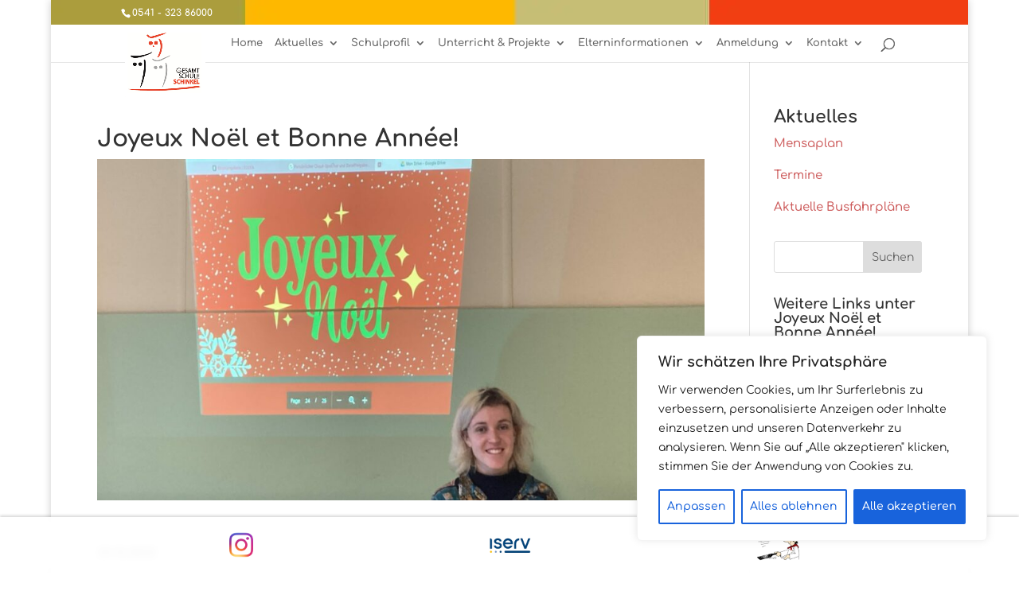

--- FILE ---
content_type: text/css
request_url: https://www.gesamtschule-schinkel.de/wp-content/et-cache/global/et-divi-customizer-global.min.css?ver=1768931431
body_size: 2513
content:
body,.et_pb_column_1_2 .et_quote_content blockquote cite,.et_pb_column_1_2 .et_link_content a.et_link_main_url,.et_pb_column_1_3 .et_quote_content blockquote cite,.et_pb_column_3_8 .et_quote_content blockquote cite,.et_pb_column_1_4 .et_quote_content blockquote cite,.et_pb_blog_grid .et_quote_content blockquote cite,.et_pb_column_1_3 .et_link_content a.et_link_main_url,.et_pb_column_3_8 .et_link_content a.et_link_main_url,.et_pb_column_1_4 .et_link_content a.et_link_main_url,.et_pb_blog_grid .et_link_content a.et_link_main_url,body .et_pb_bg_layout_light .et_pb_post p,body .et_pb_bg_layout_dark .et_pb_post p{font-size:15px}.et_pb_slide_content,.et_pb_best_value{font-size:17px}#et_search_icon:hover,.mobile_menu_bar:before,.mobile_menu_bar:after,.et_toggle_slide_menu:after,.et-social-icon a:hover,.et_pb_sum,.et_pb_pricing li a,.et_pb_pricing_table_button,.et_overlay:before,.entry-summary p.price ins,.et_pb_member_social_links a:hover,.et_pb_widget li a:hover,.et_pb_filterable_portfolio .et_pb_portfolio_filters li a.active,.et_pb_filterable_portfolio .et_pb_portofolio_pagination ul li a.active,.et_pb_gallery .et_pb_gallery_pagination ul li a.active,.wp-pagenavi span.current,.wp-pagenavi a:hover,.nav-single a,.tagged_as a,.posted_in a{color:#bd5555}.et_pb_contact_submit,.et_password_protected_form .et_submit_button,.et_pb_bg_layout_light .et_pb_newsletter_button,.comment-reply-link,.form-submit .et_pb_button,.et_pb_bg_layout_light .et_pb_promo_button,.et_pb_bg_layout_light .et_pb_more_button,.et_pb_contact p input[type="checkbox"]:checked+label i:before,.et_pb_bg_layout_light.et_pb_module.et_pb_button{color:#bd5555}.footer-widget h4{color:#bd5555}.et-search-form,.nav li ul,.et_mobile_menu,.footer-widget li:before,.et_pb_pricing li:before,blockquote{border-color:#bd5555}.et_pb_counter_amount,.et_pb_featured_table .et_pb_pricing_heading,.et_quote_content,.et_link_content,.et_audio_content,.et_pb_post_slider.et_pb_bg_layout_dark,.et_slide_in_menu_container,.et_pb_contact p input[type="radio"]:checked+label i:before{background-color:#bd5555}a{color:#bd5555}.et_secondary_nav_enabled #page-container #top-header{background-color:#f33e11!important}#et-secondary-nav li ul{background-color:#f33e11}#top-menu li a{font-size:13px}body.et_vertical_nav .container.et_search_form_container .et-search-form input{font-size:13px!important}.et_color_scheme_red #top-menu li.current-menu-ancestor>a,.et_color_scheme_red #top-menu li.current-menu-item>a,.et_color_scheme_red #top-menu li.current_page_item>a,.et_color_scheme_pink #top-menu li.current-menu-ancestor>a,.et_color_scheme_pink #top-menu li.current-menu-item>a,.et_color_scheme_pink #top-menu li.current_page_item>a,.et_color_scheme_orange #top-menu li.current-menu-ancestor>a,.et_color_scheme_orange #top-menu li.current-menu-item>a,.et_color_scheme_orange #top-menu li.current_page_item>a,.et_color_scheme_green #top-menu li.current-menu-ancestor>a,.et_color_scheme_green #top-menu li.current-menu-item>a,.et_color_scheme_green #top-menu li.current_page_item>a,#top-menu li.current-menu-ancestor>a,#top-menu li.current-menu-item>a,#top-menu li.current_page_item>a{color:#bd5555}.footer-widget{color:#9e9e9e}#main-footer .footer-widget h4,#main-footer .widget_block h1,#main-footer .widget_block h2,#main-footer .widget_block h3,#main-footer .widget_block h4,#main-footer .widget_block h5,#main-footer .widget_block h6{color:#bd5555}.footer-widget li:before{border-color:#bd5555}#footer-widgets .footer-widget li:before{top:9.75px}#footer-bottom{background-color:rgba(0,0,0,0)}.et-fixed-header#main-header{box-shadow:none!important}h1,h2,h3,h4,h5,h6,.et_quote_content blockquote p,.et_pb_slide_description .et_pb_slide_title{font-weight:bold;font-style:normal;text-transform:none;text-decoration:none}@media only screen and (min-width:981px){.et_header_style_left #et-top-navigation,.et_header_style_split #et-top-navigation{padding:15px 0 0 0}.et_header_style_left #et-top-navigation nav>ul>li>a,.et_header_style_split #et-top-navigation nav>ul>li>a{padding-bottom:15px}.et_header_style_split .centered-inline-logo-wrap{width:30px;margin:-30px 0}.et_header_style_split .centered-inline-logo-wrap #logo{max-height:30px}.et_pb_svg_logo.et_header_style_split .centered-inline-logo-wrap #logo{height:30px}.et_header_style_centered #top-menu>li>a{padding-bottom:5px}.et_header_style_slide #et-top-navigation,.et_header_style_fullscreen #et-top-navigation{padding:6px 0 6px 0!important}.et_header_style_centered #main-header .logo_container{height:30px}#logo{max-height:90%}.et_pb_svg_logo #logo{height:90%}.et_header_style_centered.et_hide_primary_logo #main-header:not(.et-fixed-header) .logo_container,.et_header_style_centered.et_hide_fixed_logo #main-header.et-fixed-header .logo_container{height:5.4px}.et_header_style_left .et-fixed-header #et-top-navigation,.et_header_style_split .et-fixed-header #et-top-navigation{padding:15px 0 0 0}.et_header_style_left .et-fixed-header #et-top-navigation nav>ul>li>a,.et_header_style_split .et-fixed-header #et-top-navigation nav>ul>li>a{padding-bottom:15px}.et_header_style_centered header#main-header.et-fixed-header .logo_container{height:30px}.et_header_style_split #main-header.et-fixed-header .centered-inline-logo-wrap{width:30px;margin:-30px 0}.et_header_style_split .et-fixed-header .centered-inline-logo-wrap #logo{max-height:30px}.et_pb_svg_logo.et_header_style_split .et-fixed-header .centered-inline-logo-wrap #logo{height:30px}.et_header_style_slide .et-fixed-header #et-top-navigation,.et_header_style_fullscreen .et-fixed-header #et-top-navigation{padding:6px 0 6px 0!important}.et_fixed_nav #page-container .et-fixed-header#top-header{background-color:rgba(0,135,50,0)!important}.et_fixed_nav #page-container .et-fixed-header#top-header #et-secondary-nav li ul{background-color:rgba(0,135,50,0)}.et-fixed-header#main-header,.et-fixed-header#main-header .nav li ul,.et-fixed-header .et-search-form{background-color:rgba(255,255,255,0.99)}.et-fixed-header #top-menu li.current-menu-ancestor>a,.et-fixed-header #top-menu li.current-menu-item>a,.et-fixed-header #top-menu li.current_page_item>a{color:#cd5c5c!important}}@media only screen and (min-width:1350px){.et_pb_row{padding:27px 0}.et_pb_section{padding:54px 0}.single.et_pb_pagebuilder_layout.et_full_width_page .et_post_meta_wrapper{padding-top:81px}.et_pb_fullwidth_section{padding:0}}@media only screen and (max-width:767px){.et_pb_section{padding:0px 0}.et_pb_section.et_pb_fullwidth_section{padding:0}}	h1,h2,h3,h4,h5,h6{font-family:'Comfortaa',display}body,input,textarea,select{font-family:'Comfortaa',display}#main-header,#et-top-navigation{font-family:'Comfortaa',display}#top-header .container{font-family:'Comfortaa',display}@media (max-width:767px){#et-info .et-social-icons{display:inline-block!important}}.et-social-icons{float:left!important}h1,h2,h3,h4,h5,h6{font-display:swap}h2.entry-title .et_color_scheme_red a{color:#bd5555!important}#logo{max-height:120px}#top-menu li{padding-right:12px}#main-header .nav li ul,.et-search-form,#main-header .et_mobile_menu{background-color:rgba(255,255,255,1.0)}.entry-content ul{padding:6px 0 26px 42px}.entry-content ul li ul{padding:0 0 0 42px}.et_pb_specialty_column{padding-left:42px}.et_pb_section{background-color:rgba(255,255,255,1.0)}#main-header,#main-header .nav li ul,.et-search-form,#main-header .et_mobile_menu{}.et_color_scheme_red #top-header{background-color:transparent!important;background-image:url('https://www.gesamtschule-schinkel.de/wp-content/uploads/2023/03/bg.webp')!important;background-repeat:repeat-x!important;background-position:top right!important;background-attachment:fixed!important}table.termine{background:#fff}table.termine tr:hover{background:#ffd182}.l{float:left}.r{float:right}.cb{clear:both}.marginr{margin-right:24px}.m-lb{margin:0 0 24px 24px}.entry-content tr td,body.et-pb-preview #main-content .container tr td{padding:6px 18px}.et_pb_gallery_grid .et_pb_gallery_item h3,.et_pb_portfolio_grid .et_pb_portfolio_item h2,.et_pb_filterable_portfolio_grid .et_pb_portfolio_item h2{font-size:12px;margin:4px 0 0}.et_pb_column_1_3 h4,.et_pb_column_1_4 h4{margin-bottom:7px}.textwidget p a:hover{color:#BD5555}#main-footer{background-color:rgba(0,0,0,0.0)!important;border-top:2px solid #eee}.et_mobile_menu{background-color:rgba(255,255,255,1.0)!important}#top-menu li li a{padding:2px 20px}#top-menu li .menu-item-has-children>a:first-child:after{top:0px;right:20px}@media all and (min-width:981px) and (max-width:1305px){#logo{max-height:90px}#top-menu li{padding-right:11px;font-size:13px}}@media all and (max-width:767px){#logo{max-height:94%}}table#leitbild-tabelle tr,table#leitbild-tabelle tr td,table#leitbild-tabelle tr th,table#leitbild-tabelle tr td a{padding:0px;margin:0px;border:0px;border-collapse:collapse;border-spacing:0}table#leitbild-tabelle{width:100%;border-collapse:collapse;border-spacing:0;padding:0;margin:0;border:0px}table#leitbild-tabelle img{display:block}.et_pb_widget_area #text-18{border-top:1px solid #DDD;padding-top:17px}#top-menu li li,.et_pb_widget ul li,h4,.et_pb_text{word-wrap:normal}.et_pb_widget ul li{font-weight:bold;font-size:110%}.et_pb_widget ul li ul li{font-size:80%;margin-left:15px}.et_pb_widget li.current_page_item a{color:red}#footer-widgets .footer-widget li a,#footer-widgets .footer-widget li a:hover{color:#666}#main-footer .footer-widget h4{color:#BD5555}#main-header .nav li ul,.et-search-form,#main-header .et_mobile_menu{background-color:rgba(255,255,255,1.0)}#main-header{position:sticky;top:0;padding:2px}.bild_l{float:left;margin:7px 18px 7px 0;width:190px}.icon{width:100px}@media (max-width:980px){.et_non_fixed_nav.et_transparent_nav #main-header,.et_non_fixed_nav.et_transparent_nav #top-header,.et_fixed_nav #main-header,.et_fixed_nav #top-header{position:fixed!important}}.et_mobile_menu{overflow:scroll!important;max-height:83vh}.countdown_widget .title{font-size:20px!important;font-weight:bold}.countdown_widget .value p,.countdown_widget .lable p,.countdown_widget .section p{font-size:14px!important}.et_pb_countdown_timer .title{margin-bottom:8px!important}#footer-widgets .footer-widget a,#footer-widgets .footer-widget li a,#footer-widgets .footer-widget li a:hover{color:#666!important}.post .et_post_meta_wrapper .entry-title{margin-top:24px}.w100{width:100%}.widget_nav_menu{clear:both}@media (min-width:981px){.startseite_blogwidth{width:97.625%!important}}ul#mobile_menu .menu-item-119,ul#mobile_menu .menu-item-8544,#footer-info,.post-meta,.screen-reader-text,.hide{display:none}.gtranslate_wrapper{padding-left:4px;border:1px solid #ccc}

--- FILE ---
content_type: text/plain
request_url: https://www.google-analytics.com/j/collect?v=1&_v=j102&aip=1&a=1656123522&t=pageview&_s=1&dl=https%3A%2F%2Fwww.gesamtschule-schinkel.de%2Fjoyeux-noel-et-bonne-annee%2F&ul=en-us%40posix&dt=Joyeux%20No%C3%ABl%20et%20Bonne%20Ann%C3%A9e!%20-%20GSS%20-%20Gesamtschule%20Schinkel%20Osnabr%C3%BCck&sr=1280x720&vp=1280x720&_u=YEBAAEABAAAAACAAI~&jid=1702436034&gjid=798034512&cid=1265234904.1769774310&tid=UA-91651001-1&_gid=1756590489.1769774310&_r=1&_slc=1&z=430848719
body_size: -454
content:
2,cG-750KH9HG2Z